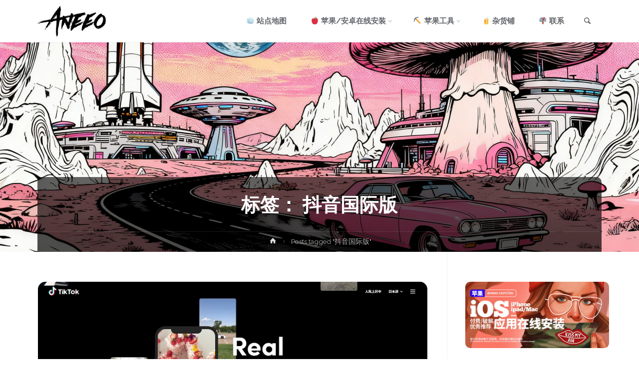

--- FILE ---
content_type: text/html; charset=UTF-8
request_url: https://aneeo.com/tag/%E6%8A%96%E9%9F%B3%E5%9B%BD%E9%99%85%E7%89%88
body_size: 14799
content:
<!DOCTYPE html>
<html lang="zh-CN">
<head>
<meta name="viewport" content="width=device-width, user-scalable=yes, initial-scale=1.0">
<meta http-equiv="X-UA-Compatible" content="IE=edge" /><meta charset="UTF-8">
<link rel="profile" href="https://gmpg.org/xfn/11">
<link rel="pingback" href="https://aneeo.com/xmlrpc.php">
<title>抖音国际版 &#8211; Aneeo Blog</title>
<meta name='robots' content='max-image-preview:large' />
<link rel='dns-prefetch' href='//fonts.googleapis.com' />
<link rel="alternate" type="application/rss+xml" title="Aneeo Blog &raquo; Feed" href="https://aneeo.com/feed" />
<link rel="alternate" type="application/rss+xml" title="Aneeo Blog &raquo; 评论Feed" href="https://aneeo.com/comments/feed" />
<link rel="alternate" type="application/rss+xml" title="Aneeo Blog &raquo; 抖音国际版标签Feed" href="https://aneeo.com/tag/%e6%8a%96%e9%9f%b3%e5%9b%bd%e9%99%85%e7%89%88/feed" />
<script type="text/javascript">
window._wpemojiSettings = {"baseUrl":"https:\/\/s.w.org\/images\/core\/emoji\/14.0.0\/72x72\/","ext":".png","svgUrl":"https:\/\/s.w.org\/images\/core\/emoji\/14.0.0\/svg\/","svgExt":".svg","source":{"concatemoji":"https:\/\/aneeo.com\/wp-includes\/js\/wp-emoji-release.min.js?ver=6.2.8"}};
/*! This file is auto-generated */
!function(e,a,t){var n,r,o,i=a.createElement("canvas"),p=i.getContext&&i.getContext("2d");function s(e,t){p.clearRect(0,0,i.width,i.height),p.fillText(e,0,0);e=i.toDataURL();return p.clearRect(0,0,i.width,i.height),p.fillText(t,0,0),e===i.toDataURL()}function c(e){var t=a.createElement("script");t.src=e,t.defer=t.type="text/javascript",a.getElementsByTagName("head")[0].appendChild(t)}for(o=Array("flag","emoji"),t.supports={everything:!0,everythingExceptFlag:!0},r=0;r<o.length;r++)t.supports[o[r]]=function(e){if(p&&p.fillText)switch(p.textBaseline="top",p.font="600 32px Arial",e){case"flag":return s("\ud83c\udff3\ufe0f\u200d\u26a7\ufe0f","\ud83c\udff3\ufe0f\u200b\u26a7\ufe0f")?!1:!s("\ud83c\uddfa\ud83c\uddf3","\ud83c\uddfa\u200b\ud83c\uddf3")&&!s("\ud83c\udff4\udb40\udc67\udb40\udc62\udb40\udc65\udb40\udc6e\udb40\udc67\udb40\udc7f","\ud83c\udff4\u200b\udb40\udc67\u200b\udb40\udc62\u200b\udb40\udc65\u200b\udb40\udc6e\u200b\udb40\udc67\u200b\udb40\udc7f");case"emoji":return!s("\ud83e\udef1\ud83c\udffb\u200d\ud83e\udef2\ud83c\udfff","\ud83e\udef1\ud83c\udffb\u200b\ud83e\udef2\ud83c\udfff")}return!1}(o[r]),t.supports.everything=t.supports.everything&&t.supports[o[r]],"flag"!==o[r]&&(t.supports.everythingExceptFlag=t.supports.everythingExceptFlag&&t.supports[o[r]]);t.supports.everythingExceptFlag=t.supports.everythingExceptFlag&&!t.supports.flag,t.DOMReady=!1,t.readyCallback=function(){t.DOMReady=!0},t.supports.everything||(n=function(){t.readyCallback()},a.addEventListener?(a.addEventListener("DOMContentLoaded",n,!1),e.addEventListener("load",n,!1)):(e.attachEvent("onload",n),a.attachEvent("onreadystatechange",function(){"complete"===a.readyState&&t.readyCallback()})),(e=t.source||{}).concatemoji?c(e.concatemoji):e.wpemoji&&e.twemoji&&(c(e.twemoji),c(e.wpemoji)))}(window,document,window._wpemojiSettings);
</script>
<style type="text/css">
img.wp-smiley,
img.emoji {
	display: inline !important;
	border: none !important;
	box-shadow: none !important;
	height: 1em !important;
	width: 1em !important;
	margin: 0 0.07em !important;
	vertical-align: -0.1em !important;
	background: none !important;
	padding: 0 !important;
}
</style>
	<link rel='stylesheet' id='wp-block-library-css' href='https://aneeo.com/wp-includes/css/dist/block-library/style.min.css?ver=6.2.8' type='text/css' media='all' />
<link rel='stylesheet' id='classic-theme-styles-css' href='https://aneeo.com/wp-includes/css/classic-themes.min.css?ver=6.2.8' type='text/css' media='all' />
<style id='global-styles-inline-css' type='text/css'>
body{--wp--preset--color--black: #000000;--wp--preset--color--cyan-bluish-gray: #abb8c3;--wp--preset--color--white: #ffffff;--wp--preset--color--pale-pink: #f78da7;--wp--preset--color--vivid-red: #cf2e2e;--wp--preset--color--luminous-vivid-orange: #ff6900;--wp--preset--color--luminous-vivid-amber: #fcb900;--wp--preset--color--light-green-cyan: #7bdcb5;--wp--preset--color--vivid-green-cyan: #00d084;--wp--preset--color--pale-cyan-blue: #8ed1fc;--wp--preset--color--vivid-cyan-blue: #0693e3;--wp--preset--color--vivid-purple: #9b51e0;--wp--preset--gradient--vivid-cyan-blue-to-vivid-purple: linear-gradient(135deg,rgba(6,147,227,1) 0%,rgb(155,81,224) 100%);--wp--preset--gradient--light-green-cyan-to-vivid-green-cyan: linear-gradient(135deg,rgb(122,220,180) 0%,rgb(0,208,130) 100%);--wp--preset--gradient--luminous-vivid-amber-to-luminous-vivid-orange: linear-gradient(135deg,rgba(252,185,0,1) 0%,rgba(255,105,0,1) 100%);--wp--preset--gradient--luminous-vivid-orange-to-vivid-red: linear-gradient(135deg,rgba(255,105,0,1) 0%,rgb(207,46,46) 100%);--wp--preset--gradient--very-light-gray-to-cyan-bluish-gray: linear-gradient(135deg,rgb(238,238,238) 0%,rgb(169,184,195) 100%);--wp--preset--gradient--cool-to-warm-spectrum: linear-gradient(135deg,rgb(74,234,220) 0%,rgb(151,120,209) 20%,rgb(207,42,186) 40%,rgb(238,44,130) 60%,rgb(251,105,98) 80%,rgb(254,248,76) 100%);--wp--preset--gradient--blush-light-purple: linear-gradient(135deg,rgb(255,206,236) 0%,rgb(152,150,240) 100%);--wp--preset--gradient--blush-bordeaux: linear-gradient(135deg,rgb(254,205,165) 0%,rgb(254,45,45) 50%,rgb(107,0,62) 100%);--wp--preset--gradient--luminous-dusk: linear-gradient(135deg,rgb(255,203,112) 0%,rgb(199,81,192) 50%,rgb(65,88,208) 100%);--wp--preset--gradient--pale-ocean: linear-gradient(135deg,rgb(255,245,203) 0%,rgb(182,227,212) 50%,rgb(51,167,181) 100%);--wp--preset--gradient--electric-grass: linear-gradient(135deg,rgb(202,248,128) 0%,rgb(113,206,126) 100%);--wp--preset--gradient--midnight: linear-gradient(135deg,rgb(2,3,129) 0%,rgb(40,116,252) 100%);--wp--preset--duotone--dark-grayscale: url('#wp-duotone-dark-grayscale');--wp--preset--duotone--grayscale: url('#wp-duotone-grayscale');--wp--preset--duotone--purple-yellow: url('#wp-duotone-purple-yellow');--wp--preset--duotone--blue-red: url('#wp-duotone-blue-red');--wp--preset--duotone--midnight: url('#wp-duotone-midnight');--wp--preset--duotone--magenta-yellow: url('#wp-duotone-magenta-yellow');--wp--preset--duotone--purple-green: url('#wp-duotone-purple-green');--wp--preset--duotone--blue-orange: url('#wp-duotone-blue-orange');--wp--preset--font-size--small: 13px;--wp--preset--font-size--medium: 20px;--wp--preset--font-size--large: 36px;--wp--preset--font-size--x-large: 42px;--wp--preset--spacing--20: 0.44rem;--wp--preset--spacing--30: 0.67rem;--wp--preset--spacing--40: 1rem;--wp--preset--spacing--50: 1.5rem;--wp--preset--spacing--60: 2.25rem;--wp--preset--spacing--70: 3.38rem;--wp--preset--spacing--80: 5.06rem;--wp--preset--shadow--natural: 6px 6px 9px rgba(0, 0, 0, 0.2);--wp--preset--shadow--deep: 12px 12px 50px rgba(0, 0, 0, 0.4);--wp--preset--shadow--sharp: 6px 6px 0px rgba(0, 0, 0, 0.2);--wp--preset--shadow--outlined: 6px 6px 0px -3px rgba(255, 255, 255, 1), 6px 6px rgba(0, 0, 0, 1);--wp--preset--shadow--crisp: 6px 6px 0px rgba(0, 0, 0, 1);}:where(.is-layout-flex){gap: 0.5em;}body .is-layout-flow > .alignleft{float: left;margin-inline-start: 0;margin-inline-end: 2em;}body .is-layout-flow > .alignright{float: right;margin-inline-start: 2em;margin-inline-end: 0;}body .is-layout-flow > .aligncenter{margin-left: auto !important;margin-right: auto !important;}body .is-layout-constrained > .alignleft{float: left;margin-inline-start: 0;margin-inline-end: 2em;}body .is-layout-constrained > .alignright{float: right;margin-inline-start: 2em;margin-inline-end: 0;}body .is-layout-constrained > .aligncenter{margin-left: auto !important;margin-right: auto !important;}body .is-layout-constrained > :where(:not(.alignleft):not(.alignright):not(.alignfull)){max-width: var(--wp--style--global--content-size);margin-left: auto !important;margin-right: auto !important;}body .is-layout-constrained > .alignwide{max-width: var(--wp--style--global--wide-size);}body .is-layout-flex{display: flex;}body .is-layout-flex{flex-wrap: wrap;align-items: center;}body .is-layout-flex > *{margin: 0;}:where(.wp-block-columns.is-layout-flex){gap: 2em;}.has-black-color{color: var(--wp--preset--color--black) !important;}.has-cyan-bluish-gray-color{color: var(--wp--preset--color--cyan-bluish-gray) !important;}.has-white-color{color: var(--wp--preset--color--white) !important;}.has-pale-pink-color{color: var(--wp--preset--color--pale-pink) !important;}.has-vivid-red-color{color: var(--wp--preset--color--vivid-red) !important;}.has-luminous-vivid-orange-color{color: var(--wp--preset--color--luminous-vivid-orange) !important;}.has-luminous-vivid-amber-color{color: var(--wp--preset--color--luminous-vivid-amber) !important;}.has-light-green-cyan-color{color: var(--wp--preset--color--light-green-cyan) !important;}.has-vivid-green-cyan-color{color: var(--wp--preset--color--vivid-green-cyan) !important;}.has-pale-cyan-blue-color{color: var(--wp--preset--color--pale-cyan-blue) !important;}.has-vivid-cyan-blue-color{color: var(--wp--preset--color--vivid-cyan-blue) !important;}.has-vivid-purple-color{color: var(--wp--preset--color--vivid-purple) !important;}.has-black-background-color{background-color: var(--wp--preset--color--black) !important;}.has-cyan-bluish-gray-background-color{background-color: var(--wp--preset--color--cyan-bluish-gray) !important;}.has-white-background-color{background-color: var(--wp--preset--color--white) !important;}.has-pale-pink-background-color{background-color: var(--wp--preset--color--pale-pink) !important;}.has-vivid-red-background-color{background-color: var(--wp--preset--color--vivid-red) !important;}.has-luminous-vivid-orange-background-color{background-color: var(--wp--preset--color--luminous-vivid-orange) !important;}.has-luminous-vivid-amber-background-color{background-color: var(--wp--preset--color--luminous-vivid-amber) !important;}.has-light-green-cyan-background-color{background-color: var(--wp--preset--color--light-green-cyan) !important;}.has-vivid-green-cyan-background-color{background-color: var(--wp--preset--color--vivid-green-cyan) !important;}.has-pale-cyan-blue-background-color{background-color: var(--wp--preset--color--pale-cyan-blue) !important;}.has-vivid-cyan-blue-background-color{background-color: var(--wp--preset--color--vivid-cyan-blue) !important;}.has-vivid-purple-background-color{background-color: var(--wp--preset--color--vivid-purple) !important;}.has-black-border-color{border-color: var(--wp--preset--color--black) !important;}.has-cyan-bluish-gray-border-color{border-color: var(--wp--preset--color--cyan-bluish-gray) !important;}.has-white-border-color{border-color: var(--wp--preset--color--white) !important;}.has-pale-pink-border-color{border-color: var(--wp--preset--color--pale-pink) !important;}.has-vivid-red-border-color{border-color: var(--wp--preset--color--vivid-red) !important;}.has-luminous-vivid-orange-border-color{border-color: var(--wp--preset--color--luminous-vivid-orange) !important;}.has-luminous-vivid-amber-border-color{border-color: var(--wp--preset--color--luminous-vivid-amber) !important;}.has-light-green-cyan-border-color{border-color: var(--wp--preset--color--light-green-cyan) !important;}.has-vivid-green-cyan-border-color{border-color: var(--wp--preset--color--vivid-green-cyan) !important;}.has-pale-cyan-blue-border-color{border-color: var(--wp--preset--color--pale-cyan-blue) !important;}.has-vivid-cyan-blue-border-color{border-color: var(--wp--preset--color--vivid-cyan-blue) !important;}.has-vivid-purple-border-color{border-color: var(--wp--preset--color--vivid-purple) !important;}.has-vivid-cyan-blue-to-vivid-purple-gradient-background{background: var(--wp--preset--gradient--vivid-cyan-blue-to-vivid-purple) !important;}.has-light-green-cyan-to-vivid-green-cyan-gradient-background{background: var(--wp--preset--gradient--light-green-cyan-to-vivid-green-cyan) !important;}.has-luminous-vivid-amber-to-luminous-vivid-orange-gradient-background{background: var(--wp--preset--gradient--luminous-vivid-amber-to-luminous-vivid-orange) !important;}.has-luminous-vivid-orange-to-vivid-red-gradient-background{background: var(--wp--preset--gradient--luminous-vivid-orange-to-vivid-red) !important;}.has-very-light-gray-to-cyan-bluish-gray-gradient-background{background: var(--wp--preset--gradient--very-light-gray-to-cyan-bluish-gray) !important;}.has-cool-to-warm-spectrum-gradient-background{background: var(--wp--preset--gradient--cool-to-warm-spectrum) !important;}.has-blush-light-purple-gradient-background{background: var(--wp--preset--gradient--blush-light-purple) !important;}.has-blush-bordeaux-gradient-background{background: var(--wp--preset--gradient--blush-bordeaux) !important;}.has-luminous-dusk-gradient-background{background: var(--wp--preset--gradient--luminous-dusk) !important;}.has-pale-ocean-gradient-background{background: var(--wp--preset--gradient--pale-ocean) !important;}.has-electric-grass-gradient-background{background: var(--wp--preset--gradient--electric-grass) !important;}.has-midnight-gradient-background{background: var(--wp--preset--gradient--midnight) !important;}.has-small-font-size{font-size: var(--wp--preset--font-size--small) !important;}.has-medium-font-size{font-size: var(--wp--preset--font-size--medium) !important;}.has-large-font-size{font-size: var(--wp--preset--font-size--large) !important;}.has-x-large-font-size{font-size: var(--wp--preset--font-size--x-large) !important;}
.wp-block-navigation a:where(:not(.wp-element-button)){color: inherit;}
:where(.wp-block-columns.is-layout-flex){gap: 2em;}
.wp-block-pullquote{font-size: 1.5em;line-height: 1.6;}
</style>
<link rel='stylesheet' id='pure-highlightjs-style-css' href='https://aneeo.com/wp-content/plugins/Pure-Highlightjs-1.0/highlight/styles/default.css?ver=0.9.2' type='text/css' media='all' />
<link rel='stylesheet' id='pure-highlightjs-css-css' href='https://aneeo.com/wp-content/plugins/Pure-Highlightjs-1.0/assets/pure-highlight.css?ver=0.1.0' type='text/css' media='all' />
<link rel='stylesheet' id='anima-themefonts-css' href='https://aneeo.com/wp-content/themes/anima/resources/fonts/fontfaces.css?ver=1.1.0' type='text/css' media='all' />
<link rel='stylesheet' id='anima-googlefonts-css' href='//fonts.googleapis.com/css?family=Raleway400%2C300%2C700%7CRaleway%7CRoboto%7CRaleway%3A400%2C400%2C300%2C700%7CRaleway%3A400%7CRaleway%3A300%7CRoboto%3A700%7CRoboto%3A300&#038;ver=1.1.0' type='text/css' media='all' />
<link rel='stylesheet' id='anima-main-css' href='https://aneeo.com/wp-content/themes/anima/style.css?ver=1.1.0' type='text/css' media='all' />
<style id='anima-main-inline-css' type='text/css'>
 body:not(.anima-landing-page) #container, #site-header-main-inside, #colophon-inside, #footer-inside, #breadcrumbs-container-inside, #header-page-title { margin: 0 auto; max-width: 1380px; } #site-header-main { left: 0; right: 0; } #primary { width: 300px; } #secondary { width: 340px; } #container.one-column .main { width: 100%; } #container.two-columns-right #secondary { float: right; } #container.two-columns-right .main, .two-columns-right #breadcrumbs { width: calc( 100% - 340px ); float: left; } #container.two-columns-left #primary { float: left; } #container.two-columns-left .main, .two-columns-left #breadcrumbs { width: calc( 100% - 300px ); float: right; } #container.three-columns-right #primary, #container.three-columns-left #primary, #container.three-columns-sided #primary { float: left; } #container.three-columns-right #secondary, #container.three-columns-left #secondary, #container.three-columns-sided #secondary { float: left; } #container.three-columns-right #primary, #container.three-columns-left #secondary { margin-left: 0%; margin-right: 0%; } #container.three-columns-right .main, .three-columns-right #breadcrumbs { width: calc( 100% - 640px ); float: left; } #container.three-columns-left .main, .three-columns-left #breadcrumbs { width: calc( 100% - 640px ); float: right; } #container.three-columns-sided #secondary { float: right; } #container.three-columns-sided .main, .three-columns-sided #breadcrumbs { width: calc( 100% - 640px ); float: right; } .three-columns-sided #breadcrumbs { margin: 0 calc( 0% + 340px ) 0 -1920px; } html { font-family: 'Raleway';font-weight:400; font-size: 15px; font-weight: 400; line-height: 1.8; } #site-title { font-family: Raleway; font-size: 120%; font-weight: 400; } #access ul li a { font-family: Raleway; font-size: 100%; font-weight: 300; } .widget-title { font-family: Roboto; font-size: 100%; font-weight: 700; } .widget-container { font-family: Raleway; font-size: 100%; font-weight: 400; } .entry-title, #reply-title { font-family: Raleway; font-size: 250%; font-weight: 300; } .entry-meta > span, .post-continue-container { font-family: Roboto; font-size: 100%; font-weight: 300; } .page-link, .pagination, #author-info #author-link, .comment .reply a, .comment-meta, .byline { font-family: Roboto; } .content-masonry .entry-title { font-size: 175%; } h1 { font-size: 2.33em; } h2 { font-size: 2.06em; } h3 { font-size: 1.79em; } h4 { font-size: 1.52em; } h5 { font-size: 1.25em; } h6 { font-size: 0.98em; } h1, h2, h3, h4, h5, h6 { font-family: Raleway; font-weight: 300; } body { color: #666; background-color: #FFF; } #site-header-main, #access ul ul, .menu-search-animated .searchform input[type="search"], #access .menu-search-animated .searchform, #access::after, .anima-over-menu .header-fixed#site-header-main, .anima-over-menu .header-fixed#site-header-main #access:after { background-color: #FFFFFF; } #site-header-main { border-bottom-color: rgba(0,0,0,.05);} .anima-over-menu .header-fixed#site-header-main #site-title a { color: #D0422C; } #access > div > ul > li, #access > div > ul > li > a, .anima-over-menu .header-fixed#site-header-main #access > div > ul > li:not([class*='current']), .anima-over-menu .header-fixed#site-header-main #access > div > ul > li:not([class*='current']) > a, .anima-over-menu .header-fixed#site-header-main #sheader.socials a::before, #sheader.socials a::before, #access .menu-search-animated .searchform input[type="search"] { color: #63666B; } .anima-over-menu .header-fixed#site-header-main #sheader.socials a:hover::before, #sheader.socials a:hover::before { color: #FFFFFF; } #access ul.sub-menu li a, #access ul.children li a { color: #63666B; } #access ul.sub-menu li a, #access ul.children li a { background-color: #FFFFFF; } #access > div > ul > li:hover > a, #access > div > ul > li a:hover, #access > div > ul > li:hover, .anima-over-menu .header-fixed#site-header-main #access > div > ul > li > a:hover, .anima-over-menu .header-fixed#site-header-main #access > div > ul > li:hover { color: #D0422C; } #access > div > ul > li > a > span::before { background-color: #D0422C; } #site-title::before { background-color: #777777; } #access > div > ul > li.current_page_item > a, #access > div > ul > li.current-menu-item > a, #access > div > ul > li.current_page_ancestor > a, #access > div > ul > li.current-menu-ancestor > a, #access .sub-menu, #access .children, .anima-over-menu .header-fixed#site-header-main #access > div > ul > li > a { color: #777777; } #access ul.children > li.current_page_item > a, #access ul.sub-menu > li.current-menu-item > a, #access ul.children > li.current_page_ancestor > a, #access ul.sub-menu > li.current-menu-ancestor > a { color: #777777; } .searchform .searchsubmit { color: #666; } body:not(.anima-landing-page) article.hentry, body:not(.anima-landing-page) .main { background-color: #FFF; } .pagination, .page-link { border-color: #eeeeee; } .post-thumbnail-container .featured-image-meta, body:not(.single) article.hentry .post-thumbnail-container > a::after, #header-page-title-inside { background-color: rgba(0,0,0, 0.6); } #header-page-title-inside { box-shadow: 0 -70px 70px rgba(0,0,0,0.2) inset; } #header-page-title .entry-meta .bl_categ a { background-color: #D0422C; } #header-page-title .entry-meta .bl_categ a:hover { background-color: #e1533d; } .anima-normal-titles #breadcrumbs-container { background-color: #f9f9f9; } #secondary { border-left: 1px solid rgba(0,0,0,.05); } #primary { border-right: 1px solid rgba(0,0,0,.05); } #colophon, #footer { background-color: #222A2C; color: #AAAAAA; } #footer { background: #1d2527; } .entry-title a:active, .entry-title a:hover { color: #D0422C; } .entry-title a:hover { border-bottom-color: #D0422C; } span.entry-format { color: #D0422C; } .format-aside { border-top-color: #FFF; } article.hentry .post-thumbnail-container { background-color: rgba(102,102,102,0.15); } .entry-content blockquote::before, .entry-content blockquote::after { color: rgba(102,102,102,0.2); } .entry-content h1, .entry-content h2, .entry-content h3, .entry-content h4 { color: #333; } a { color: #D0422C; } a:hover, .entry-meta span a:hover { color: #777777; } .post-continue-container span.comments-link:hover, .post-continue-container span.comments-link a:hover { color: #D0422C; } .socials a:before { color: #D0422C; background: #f5f5f5; } .socials a:hover:before { background-color: #D0422C; color: #FFF; } #sheader .socials a:before { background: #f5f5f5; } #sheader .socials a:hover:before { background-color: #D0422C; color: #FFFFFF; } #footer .socials a:before { background: #2c3436; } #footer .socials a:hover:before { background-color: #D0422C; color: #222A2C; } .anima-normalizedtags #content .tagcloud a { color: #FFF; background-color: #D0422C; } .anima-normalizedtags #content .tagcloud a:hover { background-color: #777777; } #toTop { background-color: rgba(230,230,230,0.8); color: #D0422C; } #nav-fixed i, #nav-fixed span { background-color: rgba(215,215,215,0.8); } #nav-fixed i { color: #FFF; } #toTop:hover { background-color: #D0422C; color: #FFF; } a.continue-reading-link { background-color:#efefef; } .continue-reading-link::after { background-color: #D0422C; color: #FFF; } .entry-meta .icon-metas:before { color: #ababab; } .anima-caption-one .main .wp-caption .wp-caption-text { border-bottom-color: #eeeeee; } .anima-caption-two .main .wp-caption .wp-caption-text { background-color: #f5f5f5; } .anima-image-one .entry-content img[class*="align"], .anima-image-one .entry-summary img[class*="align"], .anima-image-two .entry-content img[class*='align'], .anima-image-two .entry-summary img[class*='align'] { border-color: #eeeeee; } .anima-image-five .entry-content img[class*='align'], .anima-image-five .entry-summary img[class*='align'] { border-color: #D0422C; } /* diffs */ span.edit-link a.post-edit-link, span.edit-link a.post-edit-link:hover, span.edit-link .icon-edit:before { color: #212121; } .searchform { border-color: #ebebeb; } .entry-meta span, .entry-meta a, .entry-utility span, .entry-utility a, .entry-meta time, #breadcrumbs-nav, #header-page-title .byline, .footermenu ul li span.sep { color: #ababab; } .footermenu ul li a::after { background: #777777; } #breadcrumbs-nav a { color: #8d8d8d; } .entry-meta span.entry-sticky { background-color: #ababab; color: #FFF; } #commentform { max-width:650px;} code, #nav-below .nav-previous a:before, #nav-below .nav-next a:before { background-color: #eeeeee; } pre, .page-link > span, .comment-author, .commentlist .comment-body, .commentlist .pingback { border-color: #eeeeee; } .commentlist .comment-body::after { border-top-color: #FFF; } .commentlist .comment-body::before { border-top-color: #e4e4e4; } article #author-info { border-top-color: #eeeeee; } .page-header.pad-container { border-bottom-color: #eeeeee; } .comment-meta a { color: #c9c9c9; } .commentlist .reply a { color: #b5b5b5; background-color: #f3f3f3; } select, input[type], textarea { color: #666; border-color: #eeeeee; background-color: #f0f0f0; } input[type]:hover, textarea:hover, select:hover, input[type]:focus, textarea:focus, select:focus { background: #f8f8f8; } button, input[type="button"], input[type="submit"], input[type="reset"] { background-color: #D0422C; color: #FFF; } button:hover, input[type="button"]:hover, input[type="submit"]:hover, input[type="reset"]:hover { background-color: #777777; } hr { background-color: #f0f0f0; } /* woocommerce */ .woocommerce-page #respond input#submit.alt, .woocommerce a.button.alt, .woocommerce-page button.button.alt, .woocommerce input.button.alt, .woocommerce #respond input#submit, .woocommerce a.button, .woocommerce button.button, .woocommerce input.button { background-color: #D0422C; color: #FFF; line-height: 1.8; } .woocommerce #respond input#submit:hover, .woocommerce a.button:hover, .woocommerce button.button:hover, .woocommerce input.button:hover { background-color: #f2644e; color: #FFF;} .woocommerce-page #respond input#submit.alt, .woocommerce a.button.alt, .woocommerce-page button.button.alt, .woocommerce input.button.alt { background-color: #777777; color: #FFF; line-height: 1.8; } .woocommerce-page #respond input#submit.alt:hover, .woocommerce a.button.alt:hover, .woocommerce-page button.button.alt:hover, .woocommerce input.button.alt:hover { background-color: #999999; color: #FFF;} .woocommerce div.product .woocommerce-tabs ul.tabs li.active { border-bottom-color: #FFF; } .woocommerce #respond input#submit.alt.disabled, .woocommerce #respond input#submit.alt.disabled:hover, .woocommerce #respond input#submit.alt:disabled, .woocommerce #respond input#submit.alt:disabled:hover, .woocommerce #respond input#submit.alt[disabled]:disabled, .woocommerce #respond input#submit.alt[disabled]:disabled:hover, .woocommerce a.button.alt.disabled, .woocommerce a.button.alt.disabled:hover, .woocommerce a.button.alt:disabled, .woocommerce a.button.alt:disabled:hover, .woocommerce a.button.alt[disabled]:disabled, .woocommerce a.button.alt[disabled]:disabled:hover, .woocommerce button.button.alt.disabled, .woocommerce button.button.alt.disabled:hover, .woocommerce button.button.alt:disabled, .woocommerce button.button.alt:disabled:hover, .woocommerce button.button.alt[disabled]:disabled, .woocommerce button.button.alt[disabled]:disabled:hover, .woocommerce input.button.alt.disabled, .woocommerce input.button.alt.disabled:hover, .woocommerce input.button.alt:disabled, .woocommerce input.button.alt:disabled:hover, .woocommerce input.button.alt[disabled]:disabled, .woocommerce input.button.alt[disabled]:disabled:hover { background-color: #777777; } .woocommerce ul.products li.product .price, .woocommerce div.product p.price, .woocommerce div.product span.price { color: #989898 } #add_payment_method #payment, .woocommerce-cart #payment, .woocommerce-checkout #payment { background: #f5f5f5; } .woocommerce .main .page-title { /*font-size: -0.004em; */ } /* mobile menu */ nav#mobile-menu { background-color: #FFFFFF; } #mobile-menu .mobile-arrow { color: #666; } .main .entry-content, .main .entry-summary { text-align: Default; } .main p, .main ul, .main ol, .main dd, .main pre, .main hr { margin-bottom: 1.0em; } .main p { text-indent: 0.0em;} .main a.post-featured-image { background-position: center center; } #header-widget-area { width: 33%; right: 10px; } .anima-stripped-table .main thead th { border-bottom-color: #e9e9e9; } .anima-stripped-table .main td, .anima-stripped-table .main th { border-top-color: #e9e9e9; } .anima-bordered-table .main th, .anima-bordered-table .main td { border-color: #e9e9e9; } .anima-stripped-table .main tr:nth-child(even) td { background-color: #f6f6f6; } .anima-cropped-featured .main .post-thumbnail-container { height: 350px; } .anima-responsive-featured .main .post-thumbnail-container { max-height: 350px; height: auto; } article.hentry .article-inner, #content-masonry article.hentry .article-inner { padding: 0%; } #site-header-main { height:85px; } #access .menu-search-animated .searchform { height: 84px; line-height: 84px; } .anima-over-menu .staticslider-caption-container { padding-top: 87px; } .menu-search-animated, #sheader-container, .identity, #nav-toggle { height:85px; line-height:85px; } #access div > ul > li > a { line-height:85px; } #branding { height:85px; } .anima-responsive-headerimage #masthead #header-image-main-inside { max-height: 420px; } .anima-cropped-headerimage #masthead #header-image-main-inside { height: 420px; } #site-text { display: none; } #masthead #site-header-main { position: fixed; } #header-image-main { margin-top: 85px; } @media (max-width: 640px) { #header-page-title .entry-title { font-size: <br /> <b>Notice</b>: A non well formed numeric value encountered in <b>/www/wwwroot/aneeo.com/wp-content/themes/anima/includes/custom-styles.php</b> on line <b>557</b><br /> 200%; } } .lp-staticslider .staticslider-caption, .seriousslider-theme .seriousslider-caption, .anima-landing-page .lp-blocks-inside, .anima-landing-page .lp-boxes-inside, .anima-landing-page .lp-text-inside, .anima-landing-page .lp-posts-inside, .anima-landing-page .lp-page-inside, .anima-landing-page .lp-section-header, .anima-landing-page .content-widget { max-width: 1380px; } .anima-landing-page .content-widget { margin: 0 auto; } .seriousslider-theme .seriousslider-caption-buttons a, a[class^="staticslider-button"] { font-size: 15px; } .seriousslider-theme .seriousslider-caption-buttons a:nth-child(2n+1), a.staticslider-button:nth-child(2n+1) { background-color: #D0422C; border-color: #D0422C; color: #FFF; } .seriousslider-theme .seriousslider-caption-buttons a:nth-child(2n+1):hover, .staticslider-button:nth-child(2n+1):hover { color: #D0422C; } .seriousslider-theme .seriousslider-caption-buttons a:nth-child(2n+2), a.staticslider-button:nth-child(2n+2) { color: #777777; border-color: #777777; } .seriousslider-theme .seriousslider-caption-buttons a:nth-child(2n+2):hover, a.staticslider-button:nth-child(2n+2):hover { background-color: #777777; color: #FFF; } .lp-block i { border-color: #ffffff; } .lp-block:hover i { border-color: #D0422C; } .lp-block > i::before { color: #D0422C; border-color: #e9e9e9; background-color: #ffffff; } .lp-block:hover i::before { color: #D0422C; } .lp-block i:after { background-color: #D0422C; } .lp-block:hover i:after { background-color: #777777; } .lp-block-text, .lp-boxes-static .lp-box-text, .lp-section-desc, .staticslider-caption-text { color: #8e8e8e; } .lp-blocks { background-color: #F8F8F8; } .lp-boxes { background-color: #FFFFFF; } .lp-text { background-color: #F8F8F8; } .staticslider-caption-container, .lp-dynamic-slider { background-color: #FFFFFF; } .seriousslider-theme .seriousslider-caption { color: #F8F8F8; } .lp-boxes-1 .lp-box .lp-box-image { height: 350px; } .lp-boxes-1.lp-boxes-animated .lp-box:hover .lp-box-text { max-height: 250px; } .lp-boxes-2 .lp-box .lp-box-image { height: 400px; } .lp-boxes-2.lp-boxes-animated .lp-box:hover .lp-box-text { max-height: 300px; } .lp-box-readmore:hover { color: #D0422C; } .lp-boxes .lp-box-overlay { background-color: rgba(208,66,44, 0.9); } #lp-posts, #lp-page { background-color: #FFF; } #cryout_ajax_more_trigger { background-color: #D0422C; color: #FFF;} .lpbox-rnd1 { background-color: #c8c8c8; } .lpbox-rnd2 { background-color: #c3c3c3; } .lpbox-rnd3 { background-color: #bebebe; } .lpbox-rnd4 { background-color: #b9b9b9; } .lpbox-rnd5 { background-color: #b4b4b4; } .lpbox-rnd6 { background-color: #afafaf; } .lpbox-rnd7 { background-color: #aaaaaa; } .lpbox-rnd8 { background-color: #a5a5a5; } 
</style>
<link rel='stylesheet' id='tablepress-default-css' href='https://aneeo.com/wp-content/plugins/tablepress/css/build/default.css?ver=2.2.5' type='text/css' media='all' />
<!--[if lt IE 9]>
<script type='text/javascript' src='https://aneeo.com/wp-content/themes/anima/resources/js/html5shiv.min.js?ver=1.1.0' id='anima-html5shiv-js'></script>
<![endif]-->
<link rel="https://api.w.org/" href="https://aneeo.com/wp-json/" /><link rel="alternate" type="application/json" href="https://aneeo.com/wp-json/wp/v2/tags/55" /><link rel="EditURI" type="application/rsd+xml" title="RSD" href="https://aneeo.com/xmlrpc.php?rsd" />
<link rel="wlwmanifest" type="application/wlwmanifest+xml" href="https://aneeo.com/wp-includes/wlwmanifest.xml" />
<meta name="generator" content="WordPress 6.2.8" />
<!-- start Simple Custom CSS and JS -->
<!-- 加载遮罩层 -->
<div id="loading-overlay" style="
    position: fixed;
    top: 0;
    left: 0;
    width: 100%;
    height: 100%;
    background: rgba(0,0,0,0.9);
    display: none;
    z-index: 9999;
    justify-content: center;
    align-items: center;
">
    <!-- 动画效果 -->
    <div class="loader">
		<div class="square"></div>
		<div class="square"></div>
		<div class="square last"></div>
		<div class="square clear"></div>
		<div class="square"></div>
		<div class="square last"></div>
		<div class="square clear"></div>
		<div class="square"></div>
		<div class="square last"></div>
    </div>
</div><!-- end Simple Custom CSS and JS -->
<!-- start Simple Custom CSS and JS -->
<style type="text/css">

article.hentry .article-inner {
	overflow: visible;
}
article[id] {
  overflow: visible;
}</style>
<!-- end Simple Custom CSS and JS -->
<!-- start Simple Custom CSS and JS -->
<style type="text/css">
/*# 广告尺寸判定 */
.advertising_pc {
	display: block;
}
@media (max-width:1000px) {
	.advertising_pc {
	display: none;
}
}
.advertising_phone {
	display: none;
}
@media (max-width:1000px) {
	.advertising_phone {
	display: block;
}
}

</style>
<!-- end Simple Custom CSS and JS -->
<!-- start Simple Custom CSS and JS -->
<style type="text/css">
code {
    display: inline-block;
    padding: 0 .3rem;
    margin: 0 .2rem;
    line-height: 1.5;
    border-radius: .3rem;
    background: #ffebc0;
    color: #6e5e41;
}</style>
<!-- end Simple Custom CSS and JS -->
<!-- start Simple Custom CSS and JS -->
<style type="text/css">
/* Add your CSS code here.

For example:
.example {
    color: red;
}

For brushing up on your CSS knowledge, check out http://www.w3schools.com/css/css_syntax.asp

End of comment */ 
.a_customize {
    color: #616161;
}
.a_customize_1 {
    font-size: 14px!important;
    line-height: 20px!important;
}
</style>
<!-- end Simple Custom CSS and JS -->
<!-- start Simple Custom CSS and JS -->
<style type="text/css">
.custom_app_img{
        width: 35px;
      	border-radius: 20%;
    }
@media (max-width: 960px){
    .custom_app_img{
        width: 50px;
      	border-radius: 20%;
      	margin-top: 15px!important;
    }
}

.custom-app-img img{
        width: 35px;
      	border-radius: 20%;
    }
@media (max-width: 960px){
    .custom-app-img img{
        width: 50px;
      	border-radius: 20%;
      	margin-top: 15px!important;
    }
}
.App-installButton {
    font-size: 14px;
    font-weight: bold;
     /* 将<a>标签设置为块级元素 */
    display: block;
     /* 将<a>标签设置为块级元素 */
    text-align: center; /* 文本居中对齐 */
    padding: 2px 8px; /* 调整按钮的大小 */
    background: linear-gradient(146deg, #28d094, #43ecaf);
    color: #fff; /* 调整按钮的背景颜色 */
    border-radius: 6px; /* 调整按钮的圆角 */
     /* 鼠标悬停时显示手型光标 */
    white-space: nowrap;
    margin-top: 6px;
}</style>
<!-- end Simple Custom CSS and JS -->
<!-- start Simple Custom CSS and JS -->
<style type="text/css">
@media only screen and (max-width: 760px),
(min-device-width: 768px) and (max-device-width: 1024px) {
	table,
	thead,
	tbody,
	th,
	td,
	tr {
		display: block;
	}
	thead tr {
		position: absolute;
		top: -9999px;
		left: -9999px;
	}
	tr {
		margin-bottom: 20px;
	}
	td {
		border: none;
		border-bottom: 1px solid #eee;
		position: relative;
		padding-left: 40%;
      	background-color: #ffffff!important;
	}

	td:before {
		position: absolute; 
		top: 6px;
		left: 6px;
		width: 45%;
		padding-right: 10px;
		white-space: nowrap;
	}
	.dataTables_wrapper tr td:not(:first-child) {
    border-top-color: #efefef!important;
    clip-path: inset(0px 20px 0px 20px);
	}


}

.width-two tbody td {
  width: 50%;
}
@media (max-width: 960px){
    .width-two tbody td {
      width: 100%;
  }
}
.dataTables_wrapper table {
  border-collapse: separate;
  border-spacing: 0 15px;
}
.dataTables_wrapper tr {
  border-radius: 15px;
    -webkit-box-shadow: 5px 5px 20px 8px rgba(199,199,199,0.15);
    -moz-box-shadow: 5px 5px 20px 8px rgba(199,199,199,0.15);
    box-shadow: 5px 5px 20px 8px rgba(199,199,199,0.15);
    background-color: #0000!important;
}
.dataTables_wrapper td {
  border-radius: 15px;
  background-color: #0000!important;
  border-top: 1px dashed!important;
  border-top-color: #0000!important;
  padding: 20px;
}
.dataTables_wrapper tr th {
  border-radius: 10px;
  background-color:#0000;
  border-bottom-color: #0000!important;
  padding:10px 20px;
}
</style>
<!-- end Simple Custom CSS and JS -->
<!-- start Simple Custom CSS and JS -->
<style type="text/css">
/* Add your CSS code here.

For example:
.example {
    color: red;
}

For brushing up on your CSS knowledge, check out http://www.w3schools.com/css/css_syntax.asp

End of comment */ 

details {
    padding: 20px 40px;
    margin-bottom: 15px;
    border-radius: 15px;
    -webkit-box-shadow: 0px 0px 10px 5px rgba(199,199,199,0.1);
    -moz-box-shadow: 0px 0px 10px 5px rgba(199,199,199,0.1);
    box-shadow: 0px 0px 10px 5px rgba(199,199,199,0.1);
}
details summary:hover {
    cursor: pointer;
  }</style>
<!-- end Simple Custom CSS and JS -->
<style type="text/css">.recentcomments a{display:inline !important;padding:0 !important;margin:0 !important;}</style><link rel="icon" href="https://aneeo.com/wp-content/uploads/2019/09/cropped-icon-32x32.jpg" sizes="32x32" />
<link rel="icon" href="https://aneeo.com/wp-content/uploads/2019/09/cropped-icon-192x192.jpg" sizes="192x192" />
<link rel="apple-touch-icon" href="https://aneeo.com/wp-content/uploads/2019/09/cropped-icon-180x180.jpg" />
<meta name="msapplication-TileImage" content="https://aneeo.com/wp-content/uploads/2019/09/cropped-icon-270x270.jpg" />
		<style type="text/css" id="wp-custom-css">
			.comment-form-url { display: none !important; }		</style>
		</head>

<body class="archive tag tag-55 wp-custom-logo anima-image-none anima-caption-one anima-totop-normal anima-stripped-table anima-fixed-menu anima-responsive-headerimage anima-responsive-featured anima-magazine-one anima-magazine-layout anima-comment-placeholder anima-header-titles anima-header-titles-nodesc anima-normalizedtags anima-article-animation-slideLeft" itemscope itemtype="http://schema.org/WebPage">
	<div id="site-wrapper">
	<header id="masthead" class="cryout"  itemscope itemtype="http://schema.org/WPHeader" role="banner">

		<div id="site-header-main">
			<div id="site-header-main-inside">

				<nav id="mobile-menu">
					<span id="nav-cancel"><i class="icon-cancel"></i></span>
					<div><ul id="mobile-nav" class=""><li id="menu-item-1297" class="menu-item menu-item-type-custom menu-item-object-custom menu-item-1297"><a href="https://aneeo.com/sitemap.html"><span>🧊 <strong>站点地图</strong></span></a></li>
<li id="menu-item-778" class="menu-item menu-item-type-custom menu-item-object-custom menu-item-has-children menu-item-778"><a href="#"><span>🍎 <strong>苹果/安卓在线安装</strong></span></a>
<ul class="sub-menu">
	<li id="menu-item-793" class="menu-item menu-item-type-post_type menu-item-object-page menu-item-793"><a href="https://aneeo.com/ios"><span>苹果旧版应用在线安装</span></a></li>
	<li id="menu-item-1462" class="menu-item menu-item-type-post_type menu-item-object-page menu-item-1462"><a href="https://aneeo.com/apk"><span>优秀安卓应用收集</span></a></li>
</ul>
</li>
<li id="menu-item-6408" class="menu-item menu-item-type-custom menu-item-object-custom menu-item-has-children menu-item-6408"><a href="#"><span>⛏️ <strong>苹果工具</strong></span></a>
<ul class="sub-menu">
	<li id="menu-item-6409" class="menu-item menu-item-type-custom menu-item-object-custom menu-item-6409"><a target="_blank" rel="noopener" href="https://search.moesr.com/"><span>苹果全球App搜索</span></a></li>
	<li id="menu-item-6410" class="menu-item menu-item-type-custom menu-item-object-custom menu-item-6410"><a target="_blank" rel="noopener" href="https://switch.moesr.com/"><span>AppStore地区切换</span></a></li>
	<li id="menu-item-6411" class="menu-item menu-item-type-custom menu-item-object-custom menu-item-6411"><a target="_blank" rel="noopener" href="https://rank.moesr.com/"><span>AppStore榜单</span></a></li>
</ul>
</li>
<li id="menu-item-435" class="menu-item menu-item-type-custom menu-item-object-custom menu-item-435"><a target="_blank" rel="noopener" href="https://aneeo.store"><span>🧃 <strong>杂货铺</strong></span></a></li>
<li id="menu-item-4376" class="menu-item menu-item-type-post_type menu-item-object-page menu-item-4376"><a href="https://aneeo.com/join"><span>📫 <strong>联系</strong></span></a></li>
<li class='menu-main-search menu-search-animated'><i class='icon-search'></i>
<form role="search" method="get" class="searchform" action="https://aneeo.com/">
	<label>
		<span class="screen-reader-text">Search for:</span>
		<input type="search" class="s" placeholder="Search" value="" name="s" />
	</label>
	<button type="submit" class="searchsubmit"><span class="screen-reader-text">Search</span><i class="icon-search"></i></button>
</form>
 <i class='icon-cancel'></i></li></ul></div>				</nav> <!-- #mobile-menu -->

				<div id="branding">
					<div class="identity"><a href="https://aneeo.com/" id="logo" class="custom-logo-link" title="Aneeo Blog" rel="home"><img   src="https://aneeo.com/wp-content/uploads/2019/09/logo1.png" class="custom-logo" alt="Aneeo Blog" decoding="async" srcset="https://aneeo.com/wp-content/uploads/2019/09/logo1.png 727w, https://aneeo.com/wp-content/uploads/2019/09/logo1-300x168.png 300w, https://aneeo.com/wp-content/uploads/2019/09/logo1-627x350.png 627w" sizes="(max-width: 727px) 100vw, 727px" /></a></div><div id="site-text"><div itemprop="headline" id="site-title"><span> <a href="https://aneeo.com/" title="何以解忧，唯有暴富！" rel="home">Aneeo Blog</a> </span></div><span id="site-description"  itemprop="description" >何以解忧，唯有暴富！</span></div>				</div><!-- #branding -->

				<div id="sheader-container">
									</div>

				<a id="nav-toggle"><i class="icon-menu"></i></a>
				<nav id="access" role="navigation"  aria-label="Primary Menu"  itemscope itemtype="http://schema.org/SiteNavigationElement">
						<div class="skip-link screen-reader-text">
		<a href="#main" title="Skip to content"> Skip to content </a>
	</div>
	<div><ul id="prime_nav" class=""><li class="menu-item menu-item-type-custom menu-item-object-custom menu-item-1297"><a href="https://aneeo.com/sitemap.html"><span>🧊 <strong>站点地图</strong></span></a></li>
<li class="menu-item menu-item-type-custom menu-item-object-custom menu-item-has-children menu-item-778"><a href="#"><span>🍎 <strong>苹果/安卓在线安装</strong></span></a>
<ul class="sub-menu">
	<li class="menu-item menu-item-type-post_type menu-item-object-page menu-item-793"><a href="https://aneeo.com/ios"><span>苹果旧版应用在线安装</span></a></li>
	<li class="menu-item menu-item-type-post_type menu-item-object-page menu-item-1462"><a href="https://aneeo.com/apk"><span>优秀安卓应用收集</span></a></li>
</ul>
</li>
<li class="menu-item menu-item-type-custom menu-item-object-custom menu-item-has-children menu-item-6408"><a href="#"><span>⛏️ <strong>苹果工具</strong></span></a>
<ul class="sub-menu">
	<li class="menu-item menu-item-type-custom menu-item-object-custom menu-item-6409"><a target="_blank" rel="noopener" href="https://search.moesr.com/"><span>苹果全球App搜索</span></a></li>
	<li class="menu-item menu-item-type-custom menu-item-object-custom menu-item-6410"><a target="_blank" rel="noopener" href="https://switch.moesr.com/"><span>AppStore地区切换</span></a></li>
	<li class="menu-item menu-item-type-custom menu-item-object-custom menu-item-6411"><a target="_blank" rel="noopener" href="https://rank.moesr.com/"><span>AppStore榜单</span></a></li>
</ul>
</li>
<li class="menu-item menu-item-type-custom menu-item-object-custom menu-item-435"><a target="_blank" rel="noopener" href="https://aneeo.store"><span>🧃 <strong>杂货铺</strong></span></a></li>
<li class="menu-item menu-item-type-post_type menu-item-object-page menu-item-4376"><a href="https://aneeo.com/join"><span>📫 <strong>联系</strong></span></a></li>
<li class='menu-main-search menu-search-animated'><i class='icon-search'></i>
<form role="search" method="get" class="searchform" action="https://aneeo.com/">
	<label>
		<span class="screen-reader-text">Search for:</span>
		<input type="search" class="s" placeholder="Search" value="" name="s" />
	</label>
	<button type="submit" class="searchsubmit"><span class="screen-reader-text">Search</span><i class="icon-search"></i></button>
</form>
 <i class='icon-cancel'></i></li></ul></div>				</nav><!-- #access -->

			</div><!-- #site-header-main-inside -->
		</div><!-- #site-header-main -->

		<div id="header-image-main">
			<div id="header-image-main-inside">
							<div class="header-image"  style="background-image: url(https://aneeo.com/wp-content/uploads/2025/11/3-scaled.jpg)" ></div>
			<img class="header-image" alt="标签： 抖音国际版" src="https://aneeo.com/wp-content/uploads/2025/11/3-scaled.jpg" />
				    <div id="header-page-title">
        <div id="header-page-title-inside">
            <h1 class="entry-title"  itemprop="headline">标签： <span>抖音国际版</span></h1>            <div class="entry-meta aftertitle-meta">
                            </div><!-- .entry-meta -->
            <div id="breadcrumbs-container" class="cryout two-columns-right"><div id="breadcrumbs-container-inside"><div id="breadcrumbs"> <nav id="breadcrumbs-nav"  itemprop="breadcrumb"><a href="https://aneeo.com" title="Home"><i class="icon-bread-home"></i><span class="screen-reader-text">Home</span></a><i class="icon-bread-arrow"></i> <span class="current">Posts tagged "抖音国际版"</span></nav></div></div></div><!-- breadcrumbs -->        </div>
    </div> 			</div><!-- #header-image-main-inside -->
		</div><!-- #header-image-main -->

	</header><!-- #masthead -->
		<div id="content" class="cryout">
		
	<div id="container" class="two-columns-right">
		<main id="main" role="main" class="main">
			
			
				<header class="page-header pad-container"  itemscope itemtype="http://schema.org/WebPageElement"><h1 class="page-title"  itemprop="headline">标签： <span>抖音国际版</span></h1></header><!-- .page-header -->

				<div id="content-masonry" class="content-masonry"  itemscope itemtype="http://schema.org/Blog">
					
<article id="post-1919" class="hentry post-1919 post type-post status-publish format-standard has-post-thumbnail category-tutorial category-welfare-resources tag-quantumult tag-tiktok tag-tiktokios tag-59 tag-60 tag-55 tag-62 tag-56" itemscope itemtype="http://schema.org/BlogPosting" itemprop="blogPost">

			<div class="post-thumbnail-container"   itemprop="image" itemscope itemtype="http://schema.org/ImageObject">

			<a href="https://aneeo.com/1919.html" title="iOS抖音国际版TikTok免拔卡观看方法（持续更新）"
				 style="background-image: url(https://img.moesr.com/2019/05/14/5cda2da937225.jpg)"  class="post-featured-image" >

			</a>
			<a class="responsive-featured-image" href="https://aneeo.com/1919.html" title="iOS抖音国际版TikTok免拔卡观看方法（持续更新）">
				<picture>
	 				<source media="(max-width: 1152px)" sizes="(max-width: 800px) 100vw,(max-width: 1152px) 100vw, 1013px" srcset="https://img.moesr.com/2019/05/14/5cda2da937225.jpg 512w">
	 				<source media="(max-width: 800px)" sizes="(max-width: 800px) 100vw,(max-width: 1152px) 100vw, 1013px" srcset="https://img.moesr.com/2019/05/14/5cda2da937225.jpg 800w">
	 									<img class="post-featured-image" alt="iOS抖音国际版TikTok免拔卡观看方法（持续更新）"  itemprop="url" src="https://img.moesr.com/2019/05/14/5cda2da937225.jpg" />
				</picture>
			</a>
			<meta itemprop="width" content="1013">
			<meta itemprop="height" content="350">
			<div class="entry-meta featured-image-meta">
		<span class="onDate date" >
				<i class="icon-date icon-metas" title="Date"></i>
				<time class="published" datetime="2019-05-14T12:09:36+08:00"  itemprop="datePublished">
					14/05/2019				</time>
				<time class="updated" datetime="2025-06-12T20:06:18+08:00"  itemprop="dateModified">12/06/2025</time>
		</span>
		<span class="bl_categ" >
					<i class="icon-category icon-metas" title="Categories"></i> <a href="https://aneeo.com/category/tutorial" rel="category tag">教程</a> <span class="sep">/</span> <a href="https://aneeo.com/category/welfare-resources" rel="category tag">福利资源</a></span></div>
		</div>
		<div class="article-inner">
		<header class="entry-header">
			<div class="entry-meta beforetitle-meta">
							</div><!-- .entry-meta -->
			<h2 class="entry-title" itemprop="headline"><a href="https://aneeo.com/1919.html"  itemprop="mainEntityOfPage" rel="bookmark">iOS抖音国际版TikTok免拔卡观看方法（持续更新）</a></h2>
			<div class="entry-meta aftertitle-meta">
							</div><!-- .entry-meta -->

		</header><!-- .entry-header -->

		
				<div class="entry-summary"  itemprop="description">
					<p>众所周知，抖音和海外的TikTok同属字节跳动旗下产品，但抖音和TikTok数据不互通，并且严格禁止 &hellip;</p>
				</div><!-- .entry-summary -->
				<div class="entry-meta entry-utility">
												<span class="tags"  itemprop="keywords">
				<i class="icon-tag icon-metas" title="Tagged"></i>&nbsp;<a href="https://aneeo.com/tag/quantumult%e6%8a%96%e9%9f%b3" rel="tag">quantumult+抖音</a> / <a href="https://aneeo.com/tag/tiktok%e4%b8%8d%e6%8b%94%e5%8d%a1" rel="tag">tiktok不拔卡</a> / <a href="https://aneeo.com/tag/tiktok%e5%85%8d%e6%8b%94%e5%8d%a1ios" rel="tag">tiktok免拔卡ios</a> / <a href="https://aneeo.com/tag/tiktok%e7%a0%b4%e8%a7%a3" rel="tag">tiktok破解</a> / <a href="https://aneeo.com/tag/%e5%9b%bd%e9%99%85%e6%8a%96%e9%9f%b3%e6%80%8e%e4%b9%88%e6%92%ad%e6%94%be%e4%b8%8d%e4%ba%86" rel="tag">国际抖音怎么播放不了</a> / <a href="https://aneeo.com/tag/%e5%9c%8b%e9%9a%9b%e6%8a%96%e9%9f%b3" rel="tag">國際抖音</a> / <a href="https://aneeo.com/tag/%e6%8a%96%e9%9f%b3%e5%9b%bd%e9%99%85%e7%89%88" rel="tag">抖音国际版</a> / <a href="https://aneeo.com/tag/%e6%8a%96%e9%9f%b3%e5%9b%bd%e9%99%85%e7%89%88%e4%b8%8d%e6%8b%94%e5%8d%a1" rel="tag">抖音国际版不拔卡</a> / <a href="https://aneeo.com/tag/%e6%8a%96%e9%9f%b3%e5%9b%bd%e9%99%85%e7%89%88%e7%a0%b4%e8%a7%a3" rel="tag">抖音国际版破解</a>		</span>
						</div><!-- .entry-utility -->
				<footer class="post-continue-container">
					<a class="continue-reading-link" href="https://aneeo.com/1919.html"><span>阅读更多</span><i class="icon-continue-reading"></i></a><span class="comments-link"><i class="icon-comments icon-metas" title="Comments"></i><a href="https://aneeo.com/1919.html#comments" itemprop="discussionURL">165 Comments</a></span>				</footer>

			
		
	<span class="schema-publisher" itemprop="publisher" itemscope itemtype="https://schema.org/Organization">
         <span itemprop="logo" itemscope itemtype="https://schema.org/ImageObject">
           <meta itemprop="url" content="https://aneeo.com/wp-content/uploads/2019/09/logo1.png">
         </span>
         <meta itemprop="name" content="Aneeo Blog">
    </span>
<link itemprop="mainEntityOfPage" href="https://aneeo.com/%e6%8a%96%e9%9f%b3%e5%9b%bd%e9%99%85%e7%89%88%ef%bc%88tik-tok%ef%bc%89%e9%94%81%e5%8c%ba%e8%a7%a3%e9%94%81%e8%a7%82%e7%9c%8b%e6%96%b9%e6%b3%95" />	</div><!-- .article-inner -->
</article><!-- #post-1919 -->

				</div><!--content-masonry-->
						</main><!-- #main -->

		
<aside id="secondary" class="widget-area sidey" role="complementary"  itemscope itemtype="http://schema.org/WPSideBar">
	
	<section id="custom_html-3" class="widget_text widget-container widget_custom_html"><div class="textwidget custom-html-widget"><a href="https://aneeo.com/ios"><img src="https://img.moesr.com/2023/05/15/dd63e6d9eab19.jpg
" width="100%" /></a><br><br>
<a href="https://aneeo.com/apk"><img src="https://img.moesr.com/2023/05/15/f06b939e18b81.jpg
" width="100%" /></a></div></section><section id="search-2" class="widget-container widget_search">
<form role="search" method="get" class="searchform" action="https://aneeo.com/">
	<label>
		<span class="screen-reader-text">Search for:</span>
		<input type="search" class="s" placeholder="Search" value="" name="s" />
	</label>
	<button type="submit" class="searchsubmit"><span class="screen-reader-text">Search</span><i class="icon-search"></i></button>
</form>
</section><section id="custom_html-15" class="widget_text widget-container widget_custom_html"><div class="textwidget custom-html-widget"><a href="https://aneeo.store/" target="_black" rel="noopener"><img src="https://img.moesr.com/2023/05/15/02a73ec509cf3.png" width="100%" /></a></div></section><section id="recent-comments-2" class="widget-container widget_recent_comments"><h2 class="widget-title"><span>近期评论</span></h2><ul id="recentcomments"><li class="recentcomments"><span class="comment-author-link">1</span>发表在《<a href="https://aneeo.com/ios#comment-468">苹果iOS在线安装旧版应用（持续更新）</a>》</li><li class="recentcomments"><span class="comment-author-link">Wu</span>发表在《<a href="https://aneeo.com/ios#comment-467">苹果iOS在线安装旧版应用（持续更新）</a>》</li><li class="recentcomments"><span class="comment-author-link">Zhijie</span>发表在《<a href="https://aneeo.com/6529.html#comment-466">腾讯应用宝电脑版（安卓模拟器）安装任意第三方Apk方法</a>》</li><li class="recentcomments"><span class="comment-author-link"><a href="https://superlovepdf.com/pdf-metadata-editor" class="url" rel="ugc external nofollow">mp3 tag online free</a></span>发表在《<a href="https://aneeo.com/6632.html#comment-464">跨境电商 TikTok 运营风控指南：从设备到内容的全链路安全策略</a>》</li><li class="recentcomments"><span class="comment-author-link">木游鱼</span>发表在《<a href="https://aneeo.com/ios#comment-463">苹果iOS在线安装旧版应用（持续更新）</a>》</li></ul></section>
		<section id="recent-posts-2" class="widget-container widget_recent_entries">
		<h2 class="widget-title"><span>近期文章</span></h2>
		<ul>
											<li>
					<a href="https://aneeo.com/6632.html">跨境电商 TikTok 运营风控指南：从设备到内容的全链路安全策略</a>
									</li>
											<li>
					<a href="https://aneeo.com/6529.html">腾讯应用宝电脑版（安卓模拟器）安装任意第三方Apk方法</a>
									</li>
											<li>
					<a href="https://aneeo.com/6436.html">ChatGPT/NewBing/ClaudeAi/GoogleBard &#8211; 常见Ai聊天机器人简介及使用</a>
									</li>
											<li>
					<a href="https://aneeo.com/6418.html">Ventoy-制作可启动U盘的开源工具</a>
									</li>
											<li>
					<a href="https://aneeo.com/6385.html">Pot/Crow Translate，简单轻量的翻译软件</a>
									</li>
					</ul>

		</section>
	</aside>
	</div><!-- #container -->

		<aside id="colophon" role="complementary"  itemscope itemtype="http://schema.org/WPSideBar">
			<div id="colophon-inside" class="footer-three ">
				
			</div>
		</aside><!-- #colophon -->

	</div><!-- #main -->

	<footer id="footer" class="cryout" role="contentinfo"  itemscope itemtype="http://schema.org/WPFooter">
				<div id="footer-inside">
			<div id="toTop"><i class="icon-back2top"></i> </div><div id="footer-separator"></div><div id="site-copyright">&copy;2026 Aneeo Blog</div><div style="display:block;float:right;clear: right;">Powered by<a target="_blank" href="http://www.cryoutcreations.eu/wordpress-themes/anima" title="Anima WordPress Theme by Cryout Creations"> Anima</a> &amp; <a target="_blank" href="http://wordpress.org/" title="Semantic Personal Publishing Platform">  WordPress.</a></div>		</div> <!-- #footer-inside -->
	</footer>
</div><!-- site-wrapper -->
  
	<script type='text/javascript' src='https://aneeo.com/wp-content/plugins/Pure-Highlightjs-1.0/highlight/highlight.pack.js?ver=0.9.2' id='pure-highlightjs-pack-js'></script>
<script type='text/javascript' src='https://aneeo.com/wp-content/plugins/page-links-to/dist/new-tab.js?ver=3.3.6' id='page-links-to-js'></script>
<script type='text/javascript' src='https://aneeo.com/wp-includes/js/jquery/jquery.min.js?ver=3.6.4' id='jquery-core-js'></script>
<script type='text/javascript' src='https://aneeo.com/wp-includes/js/jquery/jquery-migrate.min.js?ver=3.4.0' id='jquery-migrate-js'></script>
<script type='text/javascript' id='anima-frontend-js-extra'>
/* <![CDATA[ */
var anima_settings = {"masonry":"1","rtl":"","magazine":"1","fitvids":"1","autoscroll":"1","articleanimation":"3","lpboxratio1":"1.314","lpboxratio2":"1.15","is_mobile":""};
/* ]]> */
</script>
<script type='text/javascript' defer src='https://aneeo.com/wp-content/themes/anima/resources/js/frontend.js?ver=1.1.0' id='anima-frontend-js'></script>
<script type='text/javascript' src='https://aneeo.com/wp-includes/js/imagesloaded.min.js?ver=4.1.4' id='imagesloaded-js'></script>
<script type='text/javascript' defer src='https://aneeo.com/wp-includes/js/masonry.min.js?ver=4.2.2' id='masonry-js'></script>
<script type='text/javascript' defer src='https://aneeo.com/wp-includes/js/jquery/jquery.masonry.min.js?ver=3.1.2b' id='jquery-masonry-js'></script>
<!-- start Simple Custom CSS and JS -->
<script>
(function () {
    const siteUrl = window.location.origin;
    const overlay = document.getElementById('loading-overlay');

    if (!overlay) return;

    // 【关键】当页面通过返回/前进按钮显示时，强制隐藏遮罩
    window.addEventListener('pageshow', function (event) {
        // 即使是从 bfcache 恢复，也确保遮罩隐藏
        overlay.style.display = 'none';
    });

    // 可选：监听页面可见性变化（备用）
    document.addEventListener('visibilitychange', function () {
        if (!document.hidden && overlay.style.display !== 'none') {
            overlay.style.display = 'none';
        }
    });

    // 拦截站内链接点击
    document.addEventListener('click', function (e) {
        const target = e.target.closest('a');
        if (!target) return;

        const href = target.getAttribute('href');
        if (!href || href.startsWith('#') || href.startsWith('javascript:') || href === '') return;

        // 排除带有特定 class 的链接（可选）
        if (target.classList.contains('no-loading')) return;

        try {
            const url = new URL(href, siteUrl);
            if (url.origin !== siteUrl) return; // 外链跳过
        } catch (err) {
            return;
        }

        e.preventDefault();

        overlay.style.display = 'flex';

        // 短暂延迟后跳转，确保动画渲染
        setTimeout(function () {
            window.location.href = href;
        }, 50);
    });
})();
</script><!-- end Simple Custom CSS and JS -->
<!-- start Simple Custom CSS and JS -->
<style type="text/css">
.loader {
	position: absolute;
	left: 50%;
	margin-left: -55.5px;
	margin-top: -55.5px;
}

.square {
	background: rgb(255,255,255);
	width: 30px;
	height: 30px;
	float: left;
	top: -20px;
	margin-right: 10px;
	margin-top: 10px;
	position: relative;
	opacity: 0;
	animation: enter 4.8s infinite;
		-o-animation: enter 4.8s infinite;
		-ms-animation: enter 4.8s infinite;
		-webkit-animation: enter 4.8s infinite;
		-moz-animation: enter 4.8s infinite;
}

.enter {
	top: 0px;
	opacity: 1;
}

.square:nth-child(1) {
	animation-delay: 1.44s;
		-o-animation-delay: 1.44s;
		-ms-animation-delay: 1.44s;
		-webkit-animation-delay: 1.44s;
		-moz-animation-delay: 1.44s;
}

.square:nth-child(2) {
	animation-delay: 1.675s;
		-o-animation-delay: 1.675s;
		-ms-animation-delay: 1.675s;
		-webkit-animation-delay: 1.675s;
		-moz-animation-delay: 1.675s;
}

.square:nth-child(3) {
	animation-delay: 1.92s;
		-o-animation-delay: 1.92s;
		-ms-animation-delay: 1.92s;
		-webkit-animation-delay: 1.92s;
		-moz-animation-delay: 1.92s;
	background: rgb(253,201,111);
}

.square:nth-child(4) {
	animation-delay: 0.715s;
		-o-animation-delay: 0.715s;
		-ms-animation-delay: 0.715s;
		-webkit-animation-delay: 0.715s;
		-moz-animation-delay: 0.715s;
	animation-delay: 0.715s;
}

.square:nth-child(5) {
	animation-delay: 0.96s;
		-o-animation-delay: 0.96s;
		-ms-animation-delay: 0.96s;
		-webkit-animation-delay: 0.96s;
		-moz-animation-delay: 0.96s;
	animation-delay: 0.96s;
}

.square:nth-child(6) {
	animation-delay: 1.195s;
		-o-animation-delay: 1.195s;
		-ms-animation-delay: 1.195s;
		-webkit-animation-delay: 1.195s;
		-moz-animation-delay: 1.195s;
	animation-delay: 1.195s;
}

.square:nth-child(8) {
	animation-delay: 0.235s;
		-o-animation-delay: 0.235s;
		-ms-animation-delay: 0.235s;
		-webkit-animation-delay: 0.235s;
		-moz-animation-delay: 0.235s;
	animation-delay: 0.235s;
}

.square:nth-child(9) {
	animation-delay: 0.48s;
		-o-animation-delay: 0.48s;
		-ms-animation-delay: 0.48s;
		-webkit-animation-delay: 0.48s;
		-moz-animation-delay: 0.48s;
	animation-delay: 0.48s;
}

.clear {
	clear: both;
}

.last {
	margin-right: 0;
}



@keyframes enter {
	0% {
		opacity: 0;
		top: -20px;
	}
	5% {
		opacity: 1;
		top: 0px;
	}
	50.9% {
		opacity: 1;
		top: 0px;
	}
	55.9% {
		opacity: 0;
		top: 20px;
	}
}

@-o-keyframes enter {
	0% {
		opacity: 0;
		top: -20px;
	}
	5% {
		opacity: 1;
		top: 0px;
	}
	50.9% {
		opacity: 1;
		top: 0px;
	}
	55.9% {
		opacity: 0;
		top: 20px;
	}
}

@-ms-keyframes enter {
	0% {
		opacity: 0;
		top: -20px;
	}
	5% {
		opacity: 1;
		top: 0px;
	}
	50.9% {
		opacity: 1;
		top: 0px;
	}
	55.9% {
		opacity: 0;
		top: 20px;
	}
}

@-webkit-keyframes enter {
	0% {
		opacity: 0;
		top: -20px;
	}
	5% {
		opacity: 1;
		top: 0px;
	}
	50.9% {
		opacity: 1;
		top: 0px;
	}
	55.9% {
		opacity: 0;
		top: 20px;
	}
}

@-moz-keyframes enter {
	0% {
		opacity: 0;
		top: -20px;
	}
	5% {
		opacity: 1;
		top: 0px;
	}
	50.9% {
		opacity: 1;
		top: 0px;
	}
	55.9% {
		opacity: 0;
		top: 20px;
	}
}</style>
<!-- end Simple Custom CSS and JS -->


<script defer src="https://static.cloudflareinsights.com/beacon.min.js/vcd15cbe7772f49c399c6a5babf22c1241717689176015" integrity="sha512-ZpsOmlRQV6y907TI0dKBHq9Md29nnaEIPlkf84rnaERnq6zvWvPUqr2ft8M1aS28oN72PdrCzSjY4U6VaAw1EQ==" data-cf-beacon='{"version":"2024.11.0","token":"eccdd4ccd6ff46f78012d52cde167a7a","r":1,"server_timing":{"name":{"cfCacheStatus":true,"cfEdge":true,"cfExtPri":true,"cfL4":true,"cfOrigin":true,"cfSpeedBrain":true},"location_startswith":null}}' crossorigin="anonymous"></script>
</body>
</html>
<!--
Performance optimized by Redis Object Cache. Learn more: https://wprediscache.com

使用 PhpRedis (v5.3.7) 从 Redis 检索了 4324 个对象 (221 KB)。
-->


--- FILE ---
content_type: image/svg+xml
request_url: https://s.w.org/images/core/emoji/14.0.0/svg/1f9c3.svg
body_size: 579
content:
<svg xmlns="http://www.w3.org/2000/svg" viewBox="0 0 36 36"><path fill="#E3A919" d="M28.337 32.563l-2.579 3.082c-.552.553-1.758.007-1.758-.545V12.001c0-.552 2.372-4.501 5-4.501l-.028 23.007c0 1.134-.093 1.308-.635 2.056z"/><path fill="#FFD983" d="M26 10.454H9l.194-.348L12.74 7.5c.486-.379.831-.5 1.383-.5h14.363c.188 0 .514.277.344.47L26 10.454z"/><path fill="#FFCC4D" d="M25 36H10c-.552 0-1-.448-1-1V10.454S9.448 10 10 10h15c.552 0 1 .454 1 .454V35c0 .552-.448 1-1 1z"/><circle fill="#F4900C" cx="15" cy="27" r="3"/><circle fill="#EA596E" cx="15" cy="21" r="4"/><circle fill="#FFE8B6" cx="19.5" cy="23.5" r="4.5"/><circle fill="#FFCC4D" cx="19.5" cy="23.5" r="2.5"/><path fill="#CCD6DD" d="M22.999 8.464s-.21.431-.967.431-1.033-.431-1.033-.431V4.342c0-1.993.532-3.309 1.582-3.911 1.005-.576 2.326-.398 3.922.535 1.274.743 4.421 2.972 4.496 3.034 0 0 .165.565-.303 1.1-.468.535-.965.447-.965.447-.018-.014-3.101-2.191-4.236-2.855-.881-.515-1.584-.623-1.904-.436-.279.16-.592.726-.592 2.086v4.122z"/><path fill="#99AAB5" d="M25.434.44c-1.124-.446-2.082-.451-2.853-.01-.791.454-1.287 1.314-1.484 2.562l1.975.367c.108-.664.322-.989.52-1.103.22-.129.63-.105 1.146.082L25.434.44z"/><path fill="#FFE8B6" d="M25.931 11H9.5c-.275 0-.5-.225-.5-.5s.225-.5.5-.5h16.431c.275 0 .5.225.5.5s-.225.5-.5.5z"/><path fill="#FFE8B6" d="M28.908 7.796l-2.536 3.036c-.163.201-.471.223-.684.05-.214-.173-.255-.479-.093-.68l2.536-3.036c.163-.201.471-.223.684-.05.214.174.255.479.093.68z"/></svg>

--- FILE ---
content_type: image/svg+xml
request_url: https://s.w.org/images/core/emoji/14.0.0/svg/1f9ca.svg
body_size: 1328
content:
<svg xmlns="http://www.w3.org/2000/svg" viewBox="0 0 36 36"><path fill="#F5F8FA" d="M4.66 7.479c1.928.786 5.193 1.693 8.25 2.556 2.76.78 4.727 1.8 4.727 4.279 0 1.126-.136 4.519-.185 8.533.41-.104.791-.153 1.196-.117l-.001-.134c-.038-4.321-.179-8.044-.178-9.239.003-2.529 1.817-2.208 4.667-2.996 1.297-.359 7.232-1.686 9.209-2.103 1.658-.35 1.012-1.059.494-1.617-.034.107-.147.202-.383.273-1.51.453-10.716 2.236-12.941 2.859-1.569.439-3.591-.367-6.007-1.349-2.416-.981-8.53-2.416-9.738-2.869-.25-.094-.432-.222-.57-.362-.094.052-.19.103-.278.161.066-.003.12-.011.19-.012.477-.008-.195 1.427 1.548 2.137z"/><path fill="#ADD3E0" d="M1.009 10.872c.096 2.553.356 9.03.119 11.941-.157 1.923.24 3.361.996 4.403.204-.333.64-.608 1.36-.736 3.752-.669 9.878-2.385 12.344-3.136.654-.199 1.16-.378 1.625-.496.049-4.014.185-7.407.185-8.533 0-2.479-1.967-3.499-4.727-4.279-3.058-.864-6.323-1.771-8.251-2.557-1.743-.71-1.071-2.145-1.548-2.138-.069.001-.123.01-.19.012C1.293 6.432.919 8.508 1.009 10.872z"/><path fill="#C1E1EA" d="M33.208 27.8c.425.097.866.309 1.268.583.438-.907.341-2.082.275-3.431-.119-2.436.059-10.099.238-13.604.148-2.909-.822-4.267-2.167-4.907.037.071.038.137.019.2.517.558 1.163 1.267-.494 1.617-1.978.417-7.912 1.745-9.209 2.103-2.85.788-4.664.467-4.667 2.996-.001 1.195.14 4.919.178 9.239l.001.134c.47.042.98.194 1.638.526 1.367.691 10.883 4.079 12.92 4.544z"/><path fill="#D2ECF3" d="M13.509 8.424c2.416.981 4.437 1.788 6.007 1.349 2.225-.622 11.431-2.406 12.941-2.859.237-.071.35-.166.383-.273-.109-.117-.211-.228-.286-.327-.193-.076-.391-.142-.595-.194-2.554-.654-8.436-2.495-10.931-3.386-1.977-.706-4.487-.591-6.594-.119-2.34.524-7.081 1.706-9.446 2.02-.71.094-1.296.289-1.788.559.138.139.32.268.57.362 1.209.452 7.323 1.886 9.739 2.868z"/><path opacity=".5" fill="#CFE1EA" d="M18.648 22.73c-.405-.036-.786.014-1.196.117l-.006.493c-.048 4.716.194 8.644.127 9.281-.046.438-.315.814-.717 1.072.821.1 1.641.088 2.424-.042-.451-.385-.71-.998-.771-1.608-.064-.655.176-4.556.139-9.313z"/><path fill="#9BC2D4" d="M17.573 32.621c.067-.637-.176-4.564-.127-9.281l.006-.493c-.465.117-.971.297-1.625.496-2.466.751-8.592 2.467-12.344 3.136-.719.128-1.156.404-1.36.736.548.754 1.279 1.308 2.152 1.657 2.079.832 6.772 2.495 9.743 3.98.9.45 1.868.721 2.838.84.403-.257.671-.633.717-1.071zm14.505-2.62c1.347-.331 2.046-.888 2.398-1.618-.402-.274-.843-.486-1.268-.583-2.037-.465-11.554-3.853-12.922-4.544-.658-.332-1.168-.485-1.638-.526.037 4.758-.203 8.658-.138 9.313.061.611.32 1.223.771 1.608.503-.083.991-.207 1.451-.382 2.019-.773 8.197-2.496 11.346-3.268z"/><path fill="#C1E1EA" d="M7.571 18.69c-3.911 3.322-5.322 9.72-5.206 6.824.096-2.391-.017-9.487-.006-12.439.009-2.491.416-4.634 3.725-3.095 2.538 1.18 7.2 2.114 9.384 3.59 1.411.954-2.464.505-7.897 5.12z"/><path fill="#D2ECF3" d="M30.169 15.439c2.65 1.793 3.569 5.587 3.497 3.781-.06-1.491.006-4.939 0-6.779-.006-1.553.19-2.874-1.997-2.245-1.88.54-5.124.847-6.486 1.767-.88.594 1.408 1.056 4.986 3.476z"/></svg>